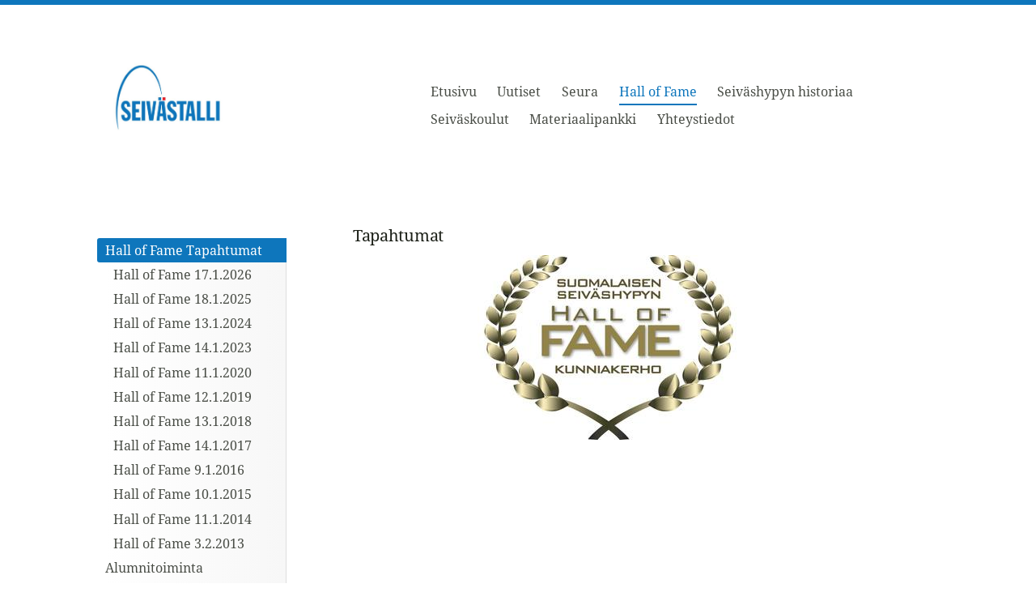

--- FILE ---
content_type: text/css
request_url: https://fonts.avoine.com/fonts/noto-serif/ya.css
body_size: 624
content:
/* noto-serif-cyrillic-ext-400-normal */
@font-face {
  font-family: 'Noto Serif';
  font-style: normal;
  font-display: var(--fontsource-display, swap);
  font-weight: 400;
  src: url(./files/noto-serif-cyrillic-ext-400-normal.woff2) format('woff2'), url(./files/noto-serif-cyrillic-ext-400-normal.woff) format('woff');
  unicode-range: U+0460-052F,U+1C80-1C88,U+20B4,U+2DE0-2DFF,U+A640-A69F,U+FE2E-FE2F;
}

/* noto-serif-cyrillic-400-normal */
@font-face {
  font-family: 'Noto Serif';
  font-style: normal;
  font-display: var(--fontsource-display, swap);
  font-weight: 400;
  src: url(./files/noto-serif-cyrillic-400-normal.woff2) format('woff2'), url(./files/noto-serif-cyrillic-400-normal.woff) format('woff');
  unicode-range: U+0301,U+0400-045F,U+0490-0491,U+04B0-04B1,U+2116;
}

/* noto-serif-greek-ext-400-normal */
@font-face {
  font-family: 'Noto Serif';
  font-style: normal;
  font-display: var(--fontsource-display, swap);
  font-weight: 400;
  src: url(./files/noto-serif-greek-ext-400-normal.woff2) format('woff2'), url(./files/noto-serif-greek-ext-400-normal.woff) format('woff');
  unicode-range: U+1F00-1FFF;
}

/* noto-serif-greek-400-normal */
@font-face {
  font-family: 'Noto Serif';
  font-style: normal;
  font-display: var(--fontsource-display, swap);
  font-weight: 400;
  src: url(./files/noto-serif-greek-400-normal.woff2) format('woff2'), url(./files/noto-serif-greek-400-normal.woff) format('woff');
  unicode-range: U+0370-03FF;
}

/* noto-serif-vietnamese-400-normal */
@font-face {
  font-family: 'Noto Serif';
  font-style: normal;
  font-display: var(--fontsource-display, swap);
  font-weight: 400;
  src: url(./files/noto-serif-vietnamese-400-normal.woff2) format('woff2'), url(./files/noto-serif-vietnamese-400-normal.woff) format('woff');
  unicode-range: U+0102-0103,U+0110-0111,U+0128-0129,U+0168-0169,U+01A0-01A1,U+01AF-01B0,U+0300-0301,U+0303-0304,U+0308-0309,U+0323,U+0329,U+1EA0-1EF9,U+20AB;
}

/* noto-serif-latin-ext-400-normal */
@font-face {
  font-family: 'Noto Serif';
  font-style: normal;
  font-display: var(--fontsource-display, swap);
  font-weight: 400;
  src: url(./files/noto-serif-latin-ext-400-normal.woff2) format('woff2'), url(./files/noto-serif-latin-ext-400-normal.woff) format('woff');
  unicode-range: U+0100-02AF,U+0300-0301,U+0303-0304,U+0308-0309,U+0323,U+0329,U+1E00-1EFF,U+2020,U+20A0-20AB,U+20AD-20CF,U+2113,U+2C60-2C7F,U+A720-A7FF;
}

/* noto-serif-latin-400-normal */
@font-face {
  font-family: 'Noto Serif';
  font-style: normal;
  font-display: var(--fontsource-display, swap);
  font-weight: 400;
  src: url(./files/noto-serif-latin-400-normal.woff2) format('woff2'), url(./files/noto-serif-latin-400-normal.woff) format('woff');
  unicode-range: U+0000-00FF,U+0131,U+0152-0153,U+02BB-02BC,U+02C6,U+02DA,U+02DC,U+0300-0301,U+0303-0304,U+0308-0309,U+0323,U+0329,U+2000-206F,U+2074,U+20AC,U+2122,U+2191,U+2193,U+2212,U+2215,U+FEFF,U+FFFD;
}/* noto-serif-cyrillic-ext-400-italic */
@font-face {
  font-family: 'Noto Serif';
  font-style: italic;
  font-display: var(--fontsource-display, swap);
  font-weight: 400;
  src: url(./files/noto-serif-cyrillic-ext-400-italic.woff2) format('woff2'), url(./files/noto-serif-cyrillic-ext-400-italic.woff) format('woff');
  unicode-range: U+0460-052F,U+1C80-1C88,U+20B4,U+2DE0-2DFF,U+A640-A69F,U+FE2E-FE2F;
}

/* noto-serif-cyrillic-400-italic */
@font-face {
  font-family: 'Noto Serif';
  font-style: italic;
  font-display: var(--fontsource-display, swap);
  font-weight: 400;
  src: url(./files/noto-serif-cyrillic-400-italic.woff2) format('woff2'), url(./files/noto-serif-cyrillic-400-italic.woff) format('woff');
  unicode-range: U+0301,U+0400-045F,U+0490-0491,U+04B0-04B1,U+2116;
}

/* noto-serif-greek-ext-400-italic */
@font-face {
  font-family: 'Noto Serif';
  font-style: italic;
  font-display: var(--fontsource-display, swap);
  font-weight: 400;
  src: url(./files/noto-serif-greek-ext-400-italic.woff2) format('woff2'), url(./files/noto-serif-greek-ext-400-italic.woff) format('woff');
  unicode-range: U+1F00-1FFF;
}

/* noto-serif-greek-400-italic */
@font-face {
  font-family: 'Noto Serif';
  font-style: italic;
  font-display: var(--fontsource-display, swap);
  font-weight: 400;
  src: url(./files/noto-serif-greek-400-italic.woff2) format('woff2'), url(./files/noto-serif-greek-400-italic.woff) format('woff');
  unicode-range: U+0370-03FF;
}

/* noto-serif-vietnamese-400-italic */
@font-face {
  font-family: 'Noto Serif';
  font-style: italic;
  font-display: var(--fontsource-display, swap);
  font-weight: 400;
  src: url(./files/noto-serif-vietnamese-400-italic.woff2) format('woff2'), url(./files/noto-serif-vietnamese-400-italic.woff) format('woff');
  unicode-range: U+0102-0103,U+0110-0111,U+0128-0129,U+0168-0169,U+01A0-01A1,U+01AF-01B0,U+0300-0301,U+0303-0304,U+0308-0309,U+0323,U+0329,U+1EA0-1EF9,U+20AB;
}

/* noto-serif-latin-ext-400-italic */
@font-face {
  font-family: 'Noto Serif';
  font-style: italic;
  font-display: var(--fontsource-display, swap);
  font-weight: 400;
  src: url(./files/noto-serif-latin-ext-400-italic.woff2) format('woff2'), url(./files/noto-serif-latin-ext-400-italic.woff) format('woff');
  unicode-range: U+0100-02AF,U+0300-0301,U+0303-0304,U+0308-0309,U+0323,U+0329,U+1E00-1EFF,U+2020,U+20A0-20AB,U+20AD-20CF,U+2113,U+2C60-2C7F,U+A720-A7FF;
}

/* noto-serif-latin-400-italic */
@font-face {
  font-family: 'Noto Serif';
  font-style: italic;
  font-display: var(--fontsource-display, swap);
  font-weight: 400;
  src: url(./files/noto-serif-latin-400-italic.woff2) format('woff2'), url(./files/noto-serif-latin-400-italic.woff) format('woff');
  unicode-range: U+0000-00FF,U+0131,U+0152-0153,U+02BB-02BC,U+02C6,U+02DA,U+02DC,U+0300-0301,U+0303-0304,U+0308-0309,U+0323,U+0329,U+2000-206F,U+2074,U+20AC,U+2122,U+2191,U+2193,U+2212,U+2215,U+FEFF,U+FFFD;
}/* noto-serif-cyrillic-ext-700-normal */
@font-face {
  font-family: 'Noto Serif';
  font-style: normal;
  font-display: var(--fontsource-display, swap);
  font-weight: 700;
  src: url(./files/noto-serif-cyrillic-ext-700-normal.woff2) format('woff2'), url(./files/noto-serif-cyrillic-ext-700-normal.woff) format('woff');
  unicode-range: U+0460-052F,U+1C80-1C88,U+20B4,U+2DE0-2DFF,U+A640-A69F,U+FE2E-FE2F;
}

/* noto-serif-cyrillic-700-normal */
@font-face {
  font-family: 'Noto Serif';
  font-style: normal;
  font-display: var(--fontsource-display, swap);
  font-weight: 700;
  src: url(./files/noto-serif-cyrillic-700-normal.woff2) format('woff2'), url(./files/noto-serif-cyrillic-700-normal.woff) format('woff');
  unicode-range: U+0301,U+0400-045F,U+0490-0491,U+04B0-04B1,U+2116;
}

/* noto-serif-greek-ext-700-normal */
@font-face {
  font-family: 'Noto Serif';
  font-style: normal;
  font-display: var(--fontsource-display, swap);
  font-weight: 700;
  src: url(./files/noto-serif-greek-ext-700-normal.woff2) format('woff2'), url(./files/noto-serif-greek-ext-700-normal.woff) format('woff');
  unicode-range: U+1F00-1FFF;
}

/* noto-serif-greek-700-normal */
@font-face {
  font-family: 'Noto Serif';
  font-style: normal;
  font-display: var(--fontsource-display, swap);
  font-weight: 700;
  src: url(./files/noto-serif-greek-700-normal.woff2) format('woff2'), url(./files/noto-serif-greek-700-normal.woff) format('woff');
  unicode-range: U+0370-03FF;
}

/* noto-serif-vietnamese-700-normal */
@font-face {
  font-family: 'Noto Serif';
  font-style: normal;
  font-display: var(--fontsource-display, swap);
  font-weight: 700;
  src: url(./files/noto-serif-vietnamese-700-normal.woff2) format('woff2'), url(./files/noto-serif-vietnamese-700-normal.woff) format('woff');
  unicode-range: U+0102-0103,U+0110-0111,U+0128-0129,U+0168-0169,U+01A0-01A1,U+01AF-01B0,U+0300-0301,U+0303-0304,U+0308-0309,U+0323,U+0329,U+1EA0-1EF9,U+20AB;
}

/* noto-serif-latin-ext-700-normal */
@font-face {
  font-family: 'Noto Serif';
  font-style: normal;
  font-display: var(--fontsource-display, swap);
  font-weight: 700;
  src: url(./files/noto-serif-latin-ext-700-normal.woff2) format('woff2'), url(./files/noto-serif-latin-ext-700-normal.woff) format('woff');
  unicode-range: U+0100-02AF,U+0300-0301,U+0303-0304,U+0308-0309,U+0323,U+0329,U+1E00-1EFF,U+2020,U+20A0-20AB,U+20AD-20CF,U+2113,U+2C60-2C7F,U+A720-A7FF;
}

/* noto-serif-latin-700-normal */
@font-face {
  font-family: 'Noto Serif';
  font-style: normal;
  font-display: var(--fontsource-display, swap);
  font-weight: 700;
  src: url(./files/noto-serif-latin-700-normal.woff2) format('woff2'), url(./files/noto-serif-latin-700-normal.woff) format('woff');
  unicode-range: U+0000-00FF,U+0131,U+0152-0153,U+02BB-02BC,U+02C6,U+02DA,U+02DC,U+0300-0301,U+0303-0304,U+0308-0309,U+0323,U+0329,U+2000-206F,U+2074,U+20AC,U+2122,U+2191,U+2193,U+2212,U+2215,U+FEFF,U+FFFD;
}/* noto-serif-cyrillic-ext-700-italic */
@font-face {
  font-family: 'Noto Serif';
  font-style: italic;
  font-display: var(--fontsource-display, swap);
  font-weight: 700;
  src: url(./files/noto-serif-cyrillic-ext-700-italic.woff2) format('woff2'), url(./files/noto-serif-cyrillic-ext-700-italic.woff) format('woff');
  unicode-range: U+0460-052F,U+1C80-1C88,U+20B4,U+2DE0-2DFF,U+A640-A69F,U+FE2E-FE2F;
}

/* noto-serif-cyrillic-700-italic */
@font-face {
  font-family: 'Noto Serif';
  font-style: italic;
  font-display: var(--fontsource-display, swap);
  font-weight: 700;
  src: url(./files/noto-serif-cyrillic-700-italic.woff2) format('woff2'), url(./files/noto-serif-cyrillic-700-italic.woff) format('woff');
  unicode-range: U+0301,U+0400-045F,U+0490-0491,U+04B0-04B1,U+2116;
}

/* noto-serif-greek-ext-700-italic */
@font-face {
  font-family: 'Noto Serif';
  font-style: italic;
  font-display: var(--fontsource-display, swap);
  font-weight: 700;
  src: url(./files/noto-serif-greek-ext-700-italic.woff2) format('woff2'), url(./files/noto-serif-greek-ext-700-italic.woff) format('woff');
  unicode-range: U+1F00-1FFF;
}

/* noto-serif-greek-700-italic */
@font-face {
  font-family: 'Noto Serif';
  font-style: italic;
  font-display: var(--fontsource-display, swap);
  font-weight: 700;
  src: url(./files/noto-serif-greek-700-italic.woff2) format('woff2'), url(./files/noto-serif-greek-700-italic.woff) format('woff');
  unicode-range: U+0370-03FF;
}

/* noto-serif-vietnamese-700-italic */
@font-face {
  font-family: 'Noto Serif';
  font-style: italic;
  font-display: var(--fontsource-display, swap);
  font-weight: 700;
  src: url(./files/noto-serif-vietnamese-700-italic.woff2) format('woff2'), url(./files/noto-serif-vietnamese-700-italic.woff) format('woff');
  unicode-range: U+0102-0103,U+0110-0111,U+0128-0129,U+0168-0169,U+01A0-01A1,U+01AF-01B0,U+0300-0301,U+0303-0304,U+0308-0309,U+0323,U+0329,U+1EA0-1EF9,U+20AB;
}

/* noto-serif-latin-ext-700-italic */
@font-face {
  font-family: 'Noto Serif';
  font-style: italic;
  font-display: var(--fontsource-display, swap);
  font-weight: 700;
  src: url(./files/noto-serif-latin-ext-700-italic.woff2) format('woff2'), url(./files/noto-serif-latin-ext-700-italic.woff) format('woff');
  unicode-range: U+0100-02AF,U+0300-0301,U+0303-0304,U+0308-0309,U+0323,U+0329,U+1E00-1EFF,U+2020,U+20A0-20AB,U+20AD-20CF,U+2113,U+2C60-2C7F,U+A720-A7FF;
}

/* noto-serif-latin-700-italic */
@font-face {
  font-family: 'Noto Serif';
  font-style: italic;
  font-display: var(--fontsource-display, swap);
  font-weight: 700;
  src: url(./files/noto-serif-latin-700-italic.woff2) format('woff2'), url(./files/noto-serif-latin-700-italic.woff) format('woff');
  unicode-range: U+0000-00FF,U+0131,U+0152-0153,U+02BB-02BC,U+02C6,U+02DA,U+02DC,U+0300-0301,U+0303-0304,U+0308-0309,U+0323,U+0329,U+2000-206F,U+2074,U+20AC,U+2122,U+2191,U+2193,U+2212,U+2215,U+FEFF,U+FFFD;
}